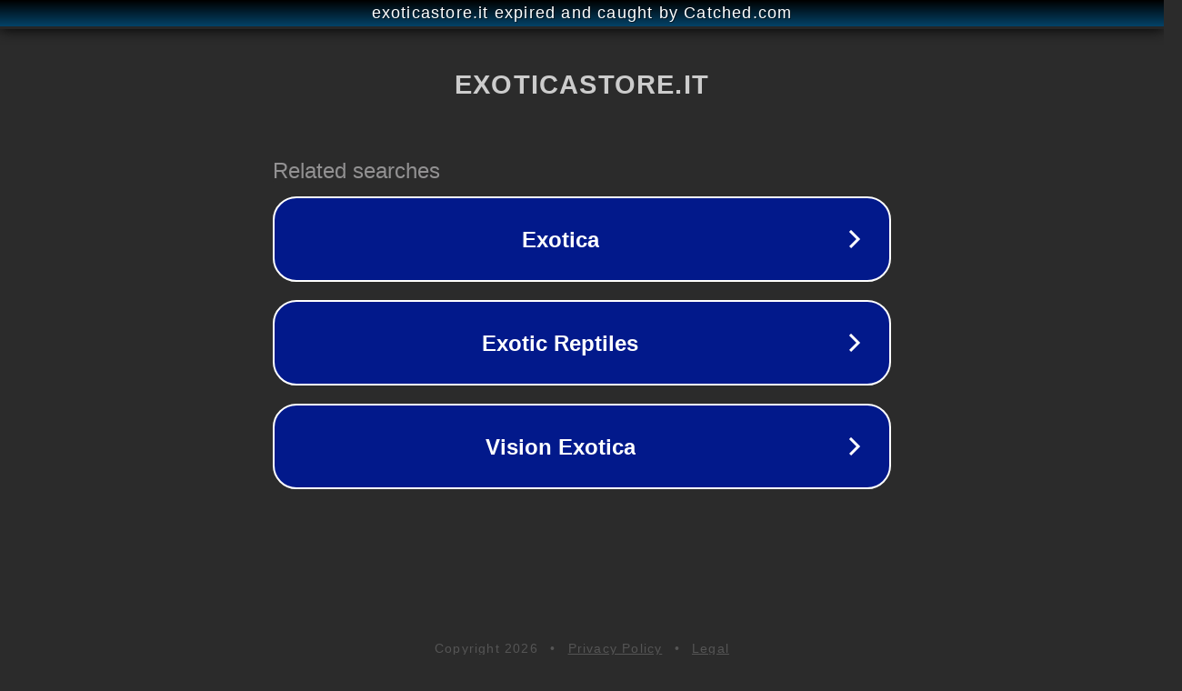

--- FILE ---
content_type: text/html; charset=utf-8
request_url: https://www.exoticastore.it/shop/pesci/pesci-tropicali/catalogo-betta-show-blue-vt-male/
body_size: 1142
content:
<!doctype html>
<html data-adblockkey="MFwwDQYJKoZIhvcNAQEBBQADSwAwSAJBANDrp2lz7AOmADaN8tA50LsWcjLFyQFcb/P2Txc58oYOeILb3vBw7J6f4pamkAQVSQuqYsKx3YzdUHCvbVZvFUsCAwEAAQ==_CyRuASbDhNu8oVnfrqnZ+b46QPdamJAuAnDTx4Dsq5Z9ZuLb9JvFp5pn55+CaK/TC0bxAW5nbQWH89C8os4qaw==" lang="en" style="background: #2B2B2B;">
<head>
    <meta charset="utf-8">
    <meta name="viewport" content="width=device-width, initial-scale=1">
    <link rel="icon" href="[data-uri]">
    <link rel="preconnect" href="https://www.google.com" crossorigin>
</head>
<body>
<div id="target" style="opacity: 0"></div>
<script>window.park = "[base64]";</script>
<script src="/bUwfymXrl.js"></script>
</body>
</html>
